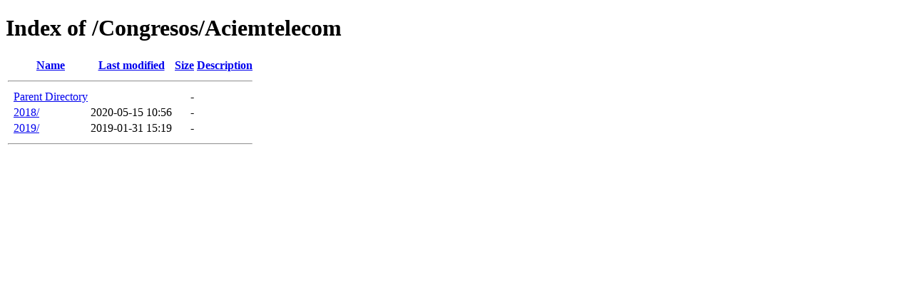

--- FILE ---
content_type: text/html;charset=ISO-8859-1
request_url: http://capacitacion.aciem.com.co/Congresos/Aciemtelecom/
body_size: 1025
content:
<!DOCTYPE HTML PUBLIC "-//W3C//DTD HTML 4.01//EN" "http://www.w3.org/TR/html4/strict.dtd">
<html>
 <head>
  <title>Index of /Congresos/Aciemtelecom</title>
 </head>
 <body>
<h1>Index of /Congresos/Aciemtelecom</h1>
  <table>
   <tr><th valign="top">&nbsp;</th><th><a href="?C=N;O=D">Name</a></th><th><a href="?C=M;O=A">Last modified</a></th><th><a href="?C=S;O=A">Size</a></th><th><a href="?C=D;O=A">Description</a></th></tr>
   <tr><th colspan="5"><hr></th></tr>
<tr><td valign="top">&nbsp;</td><td><a href="/Congresos/">Parent Directory</a>       </td><td>&nbsp;</td><td align="right">  - </td><td>&nbsp;</td></tr>
<tr><td valign="top">&nbsp;</td><td><a href="2018/">2018/</a>                  </td><td align="right">2020-05-15 10:56  </td><td align="right">  - </td><td>&nbsp;</td></tr>
<tr><td valign="top">&nbsp;</td><td><a href="2019/">2019/</a>                  </td><td align="right">2019-01-31 15:19  </td><td align="right">  - </td><td>&nbsp;</td></tr>
   <tr><th colspan="5"><hr></th></tr>
</table>
</body></html>
